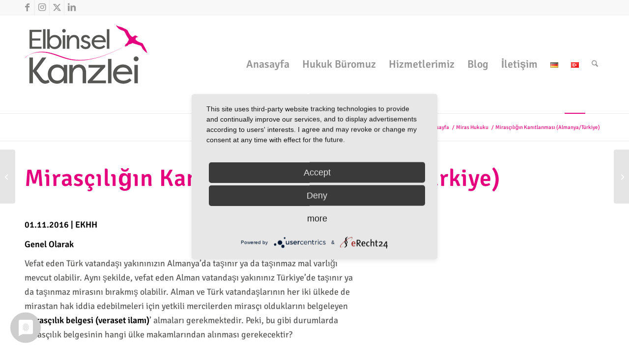

--- FILE ---
content_type: text/html; charset=UTF-8
request_url: https://www.elbinsel-kanzlei.de/tr/mirasciligin-kanitlanmasi-almanya-tuerkiye/
body_size: 13720
content:
<!DOCTYPE html>
<html lang="tr-TR" class="html_stretched responsive av-preloader-disabled  html_header_top html_logo_left html_main_nav_header html_menu_right html_custom html_header_sticky html_header_shrinking html_header_topbar_active html_mobile_menu_phone html_header_searchicon html_content_align_center html_header_unstick_top_disabled html_header_stretch_disabled html_elegant-blog html_modern-blog html_av-submenu-hidden html_av-submenu-display-click html_av-overlay-full html_av-submenu-noclone html_entry_id_1038 av-cookies-no-cookie-consent av-default-lightbox av-no-preview html_text_menu_active av-mobile-menu-switch-default">
<head>
<link rel="preconnect" href="//privacy-proxy.usercentrics.eu">
<link rel="preload" href="//privacy-proxy.usercentrics.eu/latest/uc-block.bundle.js" as="script">
<meta charset="UTF-8" />
<!-- mobile setting -->
<meta name="viewport" content="width=device-width, initial-scale=1">
<!-- Scripts/CSS and wp_head hook -->
<meta name='robots' content='index, follow, max-image-preview:large, max-snippet:-1, max-video-preview:-1' />
<!-- This site is optimized with the Yoast SEO plugin v26.6 - https://yoast.com/wordpress/plugins/seo/ -->
<title>Mirasçılığın Kanıtlanması (Almanya/Türkiye) - Elbinsel Kanzlei</title>
<link rel="canonical" href="https://www.elbinsel-kanzlei.de/tr/mirasciligin-kanitlanmasi-almanya-tuerkiye/" />
<meta property="og:locale" content="tr_TR" />
<meta property="og:type" content="article" />
<meta property="og:title" content="Mirasçılığın Kanıtlanması (Almanya/Türkiye) - Elbinsel Kanzlei" />
<meta property="og:description" content="Genel Olarak Vefat eden Türk vatandaşı yakınınızın Almanya’da taşınır ya da taşınmaz mal varlığı mevcut olabilir. Aynı şekilde, vefat eden Alman vatandaşı yakınınız Türkiye’de taşınır ya da taşınmaz mirasını bırakmış …" />
<meta property="og:url" content="https://www.elbinsel-kanzlei.de/tr/mirasciligin-kanitlanmasi-almanya-tuerkiye/" />
<meta property="og:site_name" content="Elbinsel Kanzlei" />
<meta property="article:published_time" content="2016-11-01T09:53:00+00:00" />
<meta property="article:modified_time" content="2022-09-02T08:54:29+00:00" />
<meta name="author" content="EKHH" />
<meta name="twitter:card" content="summary_large_image" />
<meta name="twitter:label1" content="Yazan:" />
<meta name="twitter:data1" content="EKHH" />
<meta name="twitter:label2" content="Tahmini okuma süresi" />
<meta name="twitter:data2" content="8 dakika" />
<script type="application/ld+json" class="yoast-schema-graph">{"@context":"https://schema.org","@graph":[{"@type":"WebPage","@id":"https://www.elbinsel-kanzlei.de/tr/mirasciligin-kanitlanmasi-almanya-tuerkiye/","url":"https://www.elbinsel-kanzlei.de/tr/mirasciligin-kanitlanmasi-almanya-tuerkiye/","name":"Mirasçılığın Kanıtlanması (Almanya/Türkiye) - Elbinsel Kanzlei","isPartOf":{"@id":"https://www.elbinsel-kanzlei.de/tr/anasayfa/#website"},"datePublished":"2016-11-01T09:53:00+00:00","dateModified":"2022-09-02T08:54:29+00:00","author":{"@id":"https://www.elbinsel-kanzlei.de/tr/anasayfa/#/schema/person/6c3faed2c81ee7c2dc13d3bfefeef85c"},"breadcrumb":{"@id":"https://www.elbinsel-kanzlei.de/tr/mirasciligin-kanitlanmasi-almanya-tuerkiye/#breadcrumb"},"inLanguage":"tr","potentialAction":[{"@type":"ReadAction","target":["https://www.elbinsel-kanzlei.de/tr/mirasciligin-kanitlanmasi-almanya-tuerkiye/"]}]},{"@type":"BreadcrumbList","@id":"https://www.elbinsel-kanzlei.de/tr/mirasciligin-kanitlanmasi-almanya-tuerkiye/#breadcrumb","itemListElement":[{"@type":"ListItem","position":1,"name":"Startseite","item":"https://www.elbinsel-kanzlei.de/"},{"@type":"ListItem","position":2,"name":"Mirasçılığın Kanıtlanması (Almanya/Türkiye)"}]},{"@type":"WebSite","@id":"https://www.elbinsel-kanzlei.de/tr/anasayfa/#website","url":"https://www.elbinsel-kanzlei.de/tr/anasayfa/","name":"Elbinsel Kanzlei","description":"","potentialAction":[{"@type":"SearchAction","target":{"@type":"EntryPoint","urlTemplate":"https://www.elbinsel-kanzlei.de/tr/anasayfa/?s={search_term_string}"},"query-input":{"@type":"PropertyValueSpecification","valueRequired":true,"valueName":"search_term_string"}}],"inLanguage":"tr"},{"@type":"Person","@id":"https://www.elbinsel-kanzlei.de/tr/anasayfa/#/schema/person/6c3faed2c81ee7c2dc13d3bfefeef85c","name":"EKHH","sameAs":["http://elbinsel.capersville-interactive.de"]}]}</script>
<!-- / Yoast SEO plugin. -->
<link rel="alternate" type="application/rss+xml" title="Elbinsel Kanzlei &raquo; akışı" href="https://www.elbinsel-kanzlei.de/tr/feed/" />
<link rel="alternate" type="application/rss+xml" title="Elbinsel Kanzlei &raquo; yorum akışı" href="https://www.elbinsel-kanzlei.de/tr/comments/feed/" />
<link rel="alternate" title="oEmbed (JSON)" type="application/json+oembed" href="https://www.elbinsel-kanzlei.de/wp-json/oembed/1.0/embed?url=https%3A%2F%2Fwww.elbinsel-kanzlei.de%2Ftr%2Fmirasciligin-kanitlanmasi-almanya-tuerkiye%2F&#038;lang=tr" />
<link rel="alternate" title="oEmbed (XML)" type="text/xml+oembed" href="https://www.elbinsel-kanzlei.de/wp-json/oembed/1.0/embed?url=https%3A%2F%2Fwww.elbinsel-kanzlei.de%2Ftr%2Fmirasciligin-kanitlanmasi-almanya-tuerkiye%2F&#038;format=xml&#038;lang=tr" />
<style id='wp-img-auto-sizes-contain-inline-css' type='text/css'>
img:is([sizes=auto i],[sizes^="auto," i]){contain-intrinsic-size:3000px 1500px}
/*# sourceURL=wp-img-auto-sizes-contain-inline-css */
</style>
<style id='wp-block-library-inline-css' type='text/css'>
:root{
--wp-block-synced-color:#7a00df;
--wp-block-synced-color--rgb:122, 0, 223;
--wp-bound-block-color:var(--wp-block-synced-color);
--wp-editor-canvas-background:#ddd;
--wp-admin-theme-color:#007cba;
--wp-admin-theme-color--rgb:0, 124, 186;
--wp-admin-theme-color-darker-10:#006ba1;
--wp-admin-theme-color-darker-10--rgb:0, 107, 160.5;
--wp-admin-theme-color-darker-20:#005a87;
--wp-admin-theme-color-darker-20--rgb:0, 90, 135;
--wp-admin-border-width-focus:2px;
}
@media (min-resolution:192dpi){
:root{
--wp-admin-border-width-focus:1.5px;
}
}
.wp-element-button{
cursor:pointer;
}
:root .has-very-light-gray-background-color{
background-color:#eee;
}
:root .has-very-dark-gray-background-color{
background-color:#313131;
}
:root .has-very-light-gray-color{
color:#eee;
}
:root .has-very-dark-gray-color{
color:#313131;
}
:root .has-vivid-green-cyan-to-vivid-cyan-blue-gradient-background{
background:linear-gradient(135deg, #00d084, #0693e3);
}
:root .has-purple-crush-gradient-background{
background:linear-gradient(135deg, #34e2e4, #4721fb 50%, #ab1dfe);
}
:root .has-hazy-dawn-gradient-background{
background:linear-gradient(135deg, #faaca8, #dad0ec);
}
:root .has-subdued-olive-gradient-background{
background:linear-gradient(135deg, #fafae1, #67a671);
}
:root .has-atomic-cream-gradient-background{
background:linear-gradient(135deg, #fdd79a, #004a59);
}
:root .has-nightshade-gradient-background{
background:linear-gradient(135deg, #330968, #31cdcf);
}
:root .has-midnight-gradient-background{
background:linear-gradient(135deg, #020381, #2874fc);
}
:root{
--wp--preset--font-size--normal:16px;
--wp--preset--font-size--huge:42px;
}
.has-regular-font-size{
font-size:1em;
}
.has-larger-font-size{
font-size:2.625em;
}
.has-normal-font-size{
font-size:var(--wp--preset--font-size--normal);
}
.has-huge-font-size{
font-size:var(--wp--preset--font-size--huge);
}
.has-text-align-center{
text-align:center;
}
.has-text-align-left{
text-align:left;
}
.has-text-align-right{
text-align:right;
}
.has-fit-text{
white-space:nowrap !important;
}
#end-resizable-editor-section{
display:none;
}
.aligncenter{
clear:both;
}
.items-justified-left{
justify-content:flex-start;
}
.items-justified-center{
justify-content:center;
}
.items-justified-right{
justify-content:flex-end;
}
.items-justified-space-between{
justify-content:space-between;
}
.screen-reader-text{
border:0;
clip-path:inset(50%);
height:1px;
margin:-1px;
overflow:hidden;
padding:0;
position:absolute;
width:1px;
word-wrap:normal !important;
}
.screen-reader-text:focus{
background-color:#ddd;
clip-path:none;
color:#444;
display:block;
font-size:1em;
height:auto;
left:5px;
line-height:normal;
padding:15px 23px 14px;
text-decoration:none;
top:5px;
width:auto;
z-index:100000;
}
html :where(.has-border-color){
border-style:solid;
}
html :where([style*=border-top-color]){
border-top-style:solid;
}
html :where([style*=border-right-color]){
border-right-style:solid;
}
html :where([style*=border-bottom-color]){
border-bottom-style:solid;
}
html :where([style*=border-left-color]){
border-left-style:solid;
}
html :where([style*=border-width]){
border-style:solid;
}
html :where([style*=border-top-width]){
border-top-style:solid;
}
html :where([style*=border-right-width]){
border-right-style:solid;
}
html :where([style*=border-bottom-width]){
border-bottom-style:solid;
}
html :where([style*=border-left-width]){
border-left-style:solid;
}
html :where(img[class*=wp-image-]){
height:auto;
max-width:100%;
}
:where(figure){
margin:0 0 1em;
}
html :where(.is-position-sticky){
--wp-admin--admin-bar--position-offset:var(--wp-admin--admin-bar--height, 0px);
}
@media screen and (max-width:600px){
html :where(.is-position-sticky){
--wp-admin--admin-bar--position-offset:0px;
}
}
/*# sourceURL=wp-block-library-inline-css */
</style><style id='global-styles-inline-css' type='text/css'>
:root{--wp--preset--aspect-ratio--square: 1;--wp--preset--aspect-ratio--4-3: 4/3;--wp--preset--aspect-ratio--3-4: 3/4;--wp--preset--aspect-ratio--3-2: 3/2;--wp--preset--aspect-ratio--2-3: 2/3;--wp--preset--aspect-ratio--16-9: 16/9;--wp--preset--aspect-ratio--9-16: 9/16;--wp--preset--color--black: #000000;--wp--preset--color--cyan-bluish-gray: #abb8c3;--wp--preset--color--white: #ffffff;--wp--preset--color--pale-pink: #f78da7;--wp--preset--color--vivid-red: #cf2e2e;--wp--preset--color--luminous-vivid-orange: #ff6900;--wp--preset--color--luminous-vivid-amber: #fcb900;--wp--preset--color--light-green-cyan: #7bdcb5;--wp--preset--color--vivid-green-cyan: #00d084;--wp--preset--color--pale-cyan-blue: #8ed1fc;--wp--preset--color--vivid-cyan-blue: #0693e3;--wp--preset--color--vivid-purple: #9b51e0;--wp--preset--color--metallic-red: #b02b2c;--wp--preset--color--maximum-yellow-red: #edae44;--wp--preset--color--yellow-sun: #eeee22;--wp--preset--color--palm-leaf: #83a846;--wp--preset--color--aero: #7bb0e7;--wp--preset--color--old-lavender: #745f7e;--wp--preset--color--steel-teal: #5f8789;--wp--preset--color--raspberry-pink: #d65799;--wp--preset--color--medium-turquoise: #4ecac2;--wp--preset--gradient--vivid-cyan-blue-to-vivid-purple: linear-gradient(135deg,rgb(6,147,227) 0%,rgb(155,81,224) 100%);--wp--preset--gradient--light-green-cyan-to-vivid-green-cyan: linear-gradient(135deg,rgb(122,220,180) 0%,rgb(0,208,130) 100%);--wp--preset--gradient--luminous-vivid-amber-to-luminous-vivid-orange: linear-gradient(135deg,rgb(252,185,0) 0%,rgb(255,105,0) 100%);--wp--preset--gradient--luminous-vivid-orange-to-vivid-red: linear-gradient(135deg,rgb(255,105,0) 0%,rgb(207,46,46) 100%);--wp--preset--gradient--very-light-gray-to-cyan-bluish-gray: linear-gradient(135deg,rgb(238,238,238) 0%,rgb(169,184,195) 100%);--wp--preset--gradient--cool-to-warm-spectrum: linear-gradient(135deg,rgb(74,234,220) 0%,rgb(151,120,209) 20%,rgb(207,42,186) 40%,rgb(238,44,130) 60%,rgb(251,105,98) 80%,rgb(254,248,76) 100%);--wp--preset--gradient--blush-light-purple: linear-gradient(135deg,rgb(255,206,236) 0%,rgb(152,150,240) 100%);--wp--preset--gradient--blush-bordeaux: linear-gradient(135deg,rgb(254,205,165) 0%,rgb(254,45,45) 50%,rgb(107,0,62) 100%);--wp--preset--gradient--luminous-dusk: linear-gradient(135deg,rgb(255,203,112) 0%,rgb(199,81,192) 50%,rgb(65,88,208) 100%);--wp--preset--gradient--pale-ocean: linear-gradient(135deg,rgb(255,245,203) 0%,rgb(182,227,212) 50%,rgb(51,167,181) 100%);--wp--preset--gradient--electric-grass: linear-gradient(135deg,rgb(202,248,128) 0%,rgb(113,206,126) 100%);--wp--preset--gradient--midnight: linear-gradient(135deg,rgb(2,3,129) 0%,rgb(40,116,252) 100%);--wp--preset--font-size--small: 1rem;--wp--preset--font-size--medium: 1.125rem;--wp--preset--font-size--large: 1.75rem;--wp--preset--font-size--x-large: clamp(1.75rem, 3vw, 2.25rem);--wp--preset--spacing--20: 0.44rem;--wp--preset--spacing--30: 0.67rem;--wp--preset--spacing--40: 1rem;--wp--preset--spacing--50: 1.5rem;--wp--preset--spacing--60: 2.25rem;--wp--preset--spacing--70: 3.38rem;--wp--preset--spacing--80: 5.06rem;--wp--preset--shadow--natural: 6px 6px 9px rgba(0, 0, 0, 0.2);--wp--preset--shadow--deep: 12px 12px 50px rgba(0, 0, 0, 0.4);--wp--preset--shadow--sharp: 6px 6px 0px rgba(0, 0, 0, 0.2);--wp--preset--shadow--outlined: 6px 6px 0px -3px rgb(255, 255, 255), 6px 6px rgb(0, 0, 0);--wp--preset--shadow--crisp: 6px 6px 0px rgb(0, 0, 0);}:root { --wp--style--global--content-size: 800px;--wp--style--global--wide-size: 1130px; }:where(body) { margin: 0; }.wp-site-blocks > .alignleft { float: left; margin-right: 2em; }.wp-site-blocks > .alignright { float: right; margin-left: 2em; }.wp-site-blocks > .aligncenter { justify-content: center; margin-left: auto; margin-right: auto; }:where(.is-layout-flex){gap: 0.5em;}:where(.is-layout-grid){gap: 0.5em;}.is-layout-flow > .alignleft{float: left;margin-inline-start: 0;margin-inline-end: 2em;}.is-layout-flow > .alignright{float: right;margin-inline-start: 2em;margin-inline-end: 0;}.is-layout-flow > .aligncenter{margin-left: auto !important;margin-right: auto !important;}.is-layout-constrained > .alignleft{float: left;margin-inline-start: 0;margin-inline-end: 2em;}.is-layout-constrained > .alignright{float: right;margin-inline-start: 2em;margin-inline-end: 0;}.is-layout-constrained > .aligncenter{margin-left: auto !important;margin-right: auto !important;}.is-layout-constrained > :where(:not(.alignleft):not(.alignright):not(.alignfull)){max-width: var(--wp--style--global--content-size);margin-left: auto !important;margin-right: auto !important;}.is-layout-constrained > .alignwide{max-width: var(--wp--style--global--wide-size);}body .is-layout-flex{display: flex;}.is-layout-flex{flex-wrap: wrap;align-items: center;}.is-layout-flex > :is(*, div){margin: 0;}body .is-layout-grid{display: grid;}.is-layout-grid > :is(*, div){margin: 0;}body{padding-top: 0px;padding-right: 0px;padding-bottom: 0px;padding-left: 0px;}a:where(:not(.wp-element-button)){text-decoration: underline;}:root :where(.wp-element-button, .wp-block-button__link){background-color: #32373c;border-width: 0;color: #fff;font-family: inherit;font-size: inherit;font-style: inherit;font-weight: inherit;letter-spacing: inherit;line-height: inherit;padding-top: calc(0.667em + 2px);padding-right: calc(1.333em + 2px);padding-bottom: calc(0.667em + 2px);padding-left: calc(1.333em + 2px);text-decoration: none;text-transform: inherit;}.has-black-color{color: var(--wp--preset--color--black) !important;}.has-cyan-bluish-gray-color{color: var(--wp--preset--color--cyan-bluish-gray) !important;}.has-white-color{color: var(--wp--preset--color--white) !important;}.has-pale-pink-color{color: var(--wp--preset--color--pale-pink) !important;}.has-vivid-red-color{color: var(--wp--preset--color--vivid-red) !important;}.has-luminous-vivid-orange-color{color: var(--wp--preset--color--luminous-vivid-orange) !important;}.has-luminous-vivid-amber-color{color: var(--wp--preset--color--luminous-vivid-amber) !important;}.has-light-green-cyan-color{color: var(--wp--preset--color--light-green-cyan) !important;}.has-vivid-green-cyan-color{color: var(--wp--preset--color--vivid-green-cyan) !important;}.has-pale-cyan-blue-color{color: var(--wp--preset--color--pale-cyan-blue) !important;}.has-vivid-cyan-blue-color{color: var(--wp--preset--color--vivid-cyan-blue) !important;}.has-vivid-purple-color{color: var(--wp--preset--color--vivid-purple) !important;}.has-metallic-red-color{color: var(--wp--preset--color--metallic-red) !important;}.has-maximum-yellow-red-color{color: var(--wp--preset--color--maximum-yellow-red) !important;}.has-yellow-sun-color{color: var(--wp--preset--color--yellow-sun) !important;}.has-palm-leaf-color{color: var(--wp--preset--color--palm-leaf) !important;}.has-aero-color{color: var(--wp--preset--color--aero) !important;}.has-old-lavender-color{color: var(--wp--preset--color--old-lavender) !important;}.has-steel-teal-color{color: var(--wp--preset--color--steel-teal) !important;}.has-raspberry-pink-color{color: var(--wp--preset--color--raspberry-pink) !important;}.has-medium-turquoise-color{color: var(--wp--preset--color--medium-turquoise) !important;}.has-black-background-color{background-color: var(--wp--preset--color--black) !important;}.has-cyan-bluish-gray-background-color{background-color: var(--wp--preset--color--cyan-bluish-gray) !important;}.has-white-background-color{background-color: var(--wp--preset--color--white) !important;}.has-pale-pink-background-color{background-color: var(--wp--preset--color--pale-pink) !important;}.has-vivid-red-background-color{background-color: var(--wp--preset--color--vivid-red) !important;}.has-luminous-vivid-orange-background-color{background-color: var(--wp--preset--color--luminous-vivid-orange) !important;}.has-luminous-vivid-amber-background-color{background-color: var(--wp--preset--color--luminous-vivid-amber) !important;}.has-light-green-cyan-background-color{background-color: var(--wp--preset--color--light-green-cyan) !important;}.has-vivid-green-cyan-background-color{background-color: var(--wp--preset--color--vivid-green-cyan) !important;}.has-pale-cyan-blue-background-color{background-color: var(--wp--preset--color--pale-cyan-blue) !important;}.has-vivid-cyan-blue-background-color{background-color: var(--wp--preset--color--vivid-cyan-blue) !important;}.has-vivid-purple-background-color{background-color: var(--wp--preset--color--vivid-purple) !important;}.has-metallic-red-background-color{background-color: var(--wp--preset--color--metallic-red) !important;}.has-maximum-yellow-red-background-color{background-color: var(--wp--preset--color--maximum-yellow-red) !important;}.has-yellow-sun-background-color{background-color: var(--wp--preset--color--yellow-sun) !important;}.has-palm-leaf-background-color{background-color: var(--wp--preset--color--palm-leaf) !important;}.has-aero-background-color{background-color: var(--wp--preset--color--aero) !important;}.has-old-lavender-background-color{background-color: var(--wp--preset--color--old-lavender) !important;}.has-steel-teal-background-color{background-color: var(--wp--preset--color--steel-teal) !important;}.has-raspberry-pink-background-color{background-color: var(--wp--preset--color--raspberry-pink) !important;}.has-medium-turquoise-background-color{background-color: var(--wp--preset--color--medium-turquoise) !important;}.has-black-border-color{border-color: var(--wp--preset--color--black) !important;}.has-cyan-bluish-gray-border-color{border-color: var(--wp--preset--color--cyan-bluish-gray) !important;}.has-white-border-color{border-color: var(--wp--preset--color--white) !important;}.has-pale-pink-border-color{border-color: var(--wp--preset--color--pale-pink) !important;}.has-vivid-red-border-color{border-color: var(--wp--preset--color--vivid-red) !important;}.has-luminous-vivid-orange-border-color{border-color: var(--wp--preset--color--luminous-vivid-orange) !important;}.has-luminous-vivid-amber-border-color{border-color: var(--wp--preset--color--luminous-vivid-amber) !important;}.has-light-green-cyan-border-color{border-color: var(--wp--preset--color--light-green-cyan) !important;}.has-vivid-green-cyan-border-color{border-color: var(--wp--preset--color--vivid-green-cyan) !important;}.has-pale-cyan-blue-border-color{border-color: var(--wp--preset--color--pale-cyan-blue) !important;}.has-vivid-cyan-blue-border-color{border-color: var(--wp--preset--color--vivid-cyan-blue) !important;}.has-vivid-purple-border-color{border-color: var(--wp--preset--color--vivid-purple) !important;}.has-metallic-red-border-color{border-color: var(--wp--preset--color--metallic-red) !important;}.has-maximum-yellow-red-border-color{border-color: var(--wp--preset--color--maximum-yellow-red) !important;}.has-yellow-sun-border-color{border-color: var(--wp--preset--color--yellow-sun) !important;}.has-palm-leaf-border-color{border-color: var(--wp--preset--color--palm-leaf) !important;}.has-aero-border-color{border-color: var(--wp--preset--color--aero) !important;}.has-old-lavender-border-color{border-color: var(--wp--preset--color--old-lavender) !important;}.has-steel-teal-border-color{border-color: var(--wp--preset--color--steel-teal) !important;}.has-raspberry-pink-border-color{border-color: var(--wp--preset--color--raspberry-pink) !important;}.has-medium-turquoise-border-color{border-color: var(--wp--preset--color--medium-turquoise) !important;}.has-vivid-cyan-blue-to-vivid-purple-gradient-background{background: var(--wp--preset--gradient--vivid-cyan-blue-to-vivid-purple) !important;}.has-light-green-cyan-to-vivid-green-cyan-gradient-background{background: var(--wp--preset--gradient--light-green-cyan-to-vivid-green-cyan) !important;}.has-luminous-vivid-amber-to-luminous-vivid-orange-gradient-background{background: var(--wp--preset--gradient--luminous-vivid-amber-to-luminous-vivid-orange) !important;}.has-luminous-vivid-orange-to-vivid-red-gradient-background{background: var(--wp--preset--gradient--luminous-vivid-orange-to-vivid-red) !important;}.has-very-light-gray-to-cyan-bluish-gray-gradient-background{background: var(--wp--preset--gradient--very-light-gray-to-cyan-bluish-gray) !important;}.has-cool-to-warm-spectrum-gradient-background{background: var(--wp--preset--gradient--cool-to-warm-spectrum) !important;}.has-blush-light-purple-gradient-background{background: var(--wp--preset--gradient--blush-light-purple) !important;}.has-blush-bordeaux-gradient-background{background: var(--wp--preset--gradient--blush-bordeaux) !important;}.has-luminous-dusk-gradient-background{background: var(--wp--preset--gradient--luminous-dusk) !important;}.has-pale-ocean-gradient-background{background: var(--wp--preset--gradient--pale-ocean) !important;}.has-electric-grass-gradient-background{background: var(--wp--preset--gradient--electric-grass) !important;}.has-midnight-gradient-background{background: var(--wp--preset--gradient--midnight) !important;}.has-small-font-size{font-size: var(--wp--preset--font-size--small) !important;}.has-medium-font-size{font-size: var(--wp--preset--font-size--medium) !important;}.has-large-font-size{font-size: var(--wp--preset--font-size--large) !important;}.has-x-large-font-size{font-size: var(--wp--preset--font-size--x-large) !important;}
/*# sourceURL=global-styles-inline-css */
</style>
<style id='core-block-supports-inline-css' type='text/css'>
/**
* Core styles: block-supports
*/
/*# sourceURL=core-block-supports-inline-css */
</style>
<!-- <link rel='stylesheet' id='contact-form-7-css' href='https://www.elbinsel-kanzlei.de/wp-content/plugins/contact-form-7/includes/css/styles.css?ver=6.1.4' type='text/css' media='all' /> -->
<!-- <link rel='stylesheet' id='wpcf7-redirect-script-frontend-css' href='https://www.elbinsel-kanzlei.de/wp-content/plugins/wpcf7-redirect/build/assets/frontend-script.css?ver=2c532d7e2be36f6af233' type='text/css' media='all' /> -->
<!-- <link rel='stylesheet' id='avia-merged-styles-css' href='https://www.elbinsel-kanzlei.de/wp-content/uploads/dynamic_avia/avia-merged-styles-135b52eead7a6abfd2b997fae0be1f4c---695774eb93675.css' type='text/css' media='all' /> -->
<!-- <link rel='stylesheet' id='avia-single-post-1038-css' href='https://www.elbinsel-kanzlei.de/wp-content/uploads/dynamic_avia/avia_posts_css/post-1038.css?ver=ver-1767341066' type='text/css' media='all' /> -->
<link rel="stylesheet" type="text/css" href="//www.elbinsel-kanzlei.de/wp-content/cache/wpfc-minified/m0u7dq9z/63ni6.css" media="all"/>
<script src='//www.elbinsel-kanzlei.de/wp-content/cache/wpfc-minified/8uu0xnds/61m0k.js' type="text/javascript"></script>
<!-- <script type="text/javascript" src="https://www.elbinsel-kanzlei.de/wp-includes/js/jquery/jquery.js?ver=3.7.1" id="jquery-core-js"></script> -->
<!-- <script type="text/javascript" src="https://www.elbinsel-kanzlei.de/wp-includes/js/jquery/jquery-migrate.js?ver=3.4.1" id="jquery-migrate-js"></script> -->
<!-- <script type="text/javascript" src="https://www.elbinsel-kanzlei.de/wp-content/uploads/dynamic_avia/avia-head-scripts-4f5eead831c86c2e16cfa55444a254ca---695774eb9e945.js" id="avia-head-scripts-js"></script> -->
<link rel="https://api.w.org/" href="https://www.elbinsel-kanzlei.de/wp-json/" /><link rel="alternate" title="JSON" type="application/json" href="https://www.elbinsel-kanzlei.de/wp-json/wp/v2/posts/1038" /><link rel="EditURI" type="application/rsd+xml" title="RSD" href="https://www.elbinsel-kanzlei.de/xmlrpc.php?rsd" />
<meta name="generator" content="WordPress 6.9" />
<link rel='shortlink' href='https://www.elbinsel-kanzlei.de/?p=1038' />
<link rel="icon" href="https://www.elbinsel-kanzlei.de/wp-content/uploads/2022/09/favicon.png" type="image/png">
<!--[if lt IE 9]><script src="https://www.elbinsel-kanzlei.de/wp-content/themes/enfold/js/html5shiv.js"></script><![endif]--><link rel="profile" href="https://gmpg.org/xfn/11" />
<link rel="alternate" type="application/rss+xml" title="Elbinsel Kanzlei RSS2 Feed" href="https://www.elbinsel-kanzlei.de/tr/feed/" />
<link rel="pingback" href="https://www.elbinsel-kanzlei.de/xmlrpc.php" />
<style type='text/css' media='screen'>
#top #header_main > .container, #top #header_main > .container .main_menu  .av-main-nav > li > a, #top #header_main #menu-item-shop .cart_dropdown_link{ height:200px; line-height: 200px; }
.html_top_nav_header .av-logo-container{ height:200px;  }
.html_header_top.html_header_sticky #top #wrap_all #main{ padding-top:230px; } 
</style>
<!-- To speed up the rendering and to display the site as fast as possible to the user we include some styles and scripts for above the fold content inline -->
<script type="text/javascript">'use strict';var avia_is_mobile=!1;if(/Android|webOS|iPhone|iPad|iPod|BlackBerry|IEMobile|Opera Mini/i.test(navigator.userAgent)&&'ontouchstart' in document.documentElement){avia_is_mobile=!0;document.documentElement.className+=' avia_mobile '}
else{document.documentElement.className+=' avia_desktop '};document.documentElement.className+=' js_active ';(function(){var e=['-webkit-','-moz-','-ms-',''],n='',o=!1,a=!1;for(var t in e){if(e[t]+'transform' in document.documentElement.style){o=!0;n=e[t]+'transform'};if(e[t]+'perspective' in document.documentElement.style){a=!0}};if(o){document.documentElement.className+=' avia_transform '};if(a){document.documentElement.className+=' avia_transform3d '};if(typeof document.getElementsByClassName=='function'&&typeof document.documentElement.getBoundingClientRect=='function'&&avia_is_mobile==!1){if(n&&window.innerHeight>0){setTimeout(function(){var e=0,o={},a=0,t=document.getElementsByClassName('av-parallax'),i=window.pageYOffset||document.documentElement.scrollTop;for(e=0;e<t.length;e++){t[e].style.top='0px';o=t[e].getBoundingClientRect();a=Math.ceil((window.innerHeight+i-o.top)*0.3);t[e].style[n]='translate(0px, '+a+'px)';t[e].style.top='auto';t[e].className+=' enabled-parallax '}},50)}}})();</script><style type="text/css">
@font-face {font-family: 'entypo-fontello-enfold'; font-weight: normal; font-style: normal; font-display: auto;
src: url('https://www.elbinsel-kanzlei.de/wp-content/themes/enfold/config-templatebuilder/avia-template-builder/assets/fonts/entypo-fontello-enfold/entypo-fontello-enfold.woff2') format('woff2'),
url('https://www.elbinsel-kanzlei.de/wp-content/themes/enfold/config-templatebuilder/avia-template-builder/assets/fonts/entypo-fontello-enfold/entypo-fontello-enfold.woff') format('woff'),
url('https://www.elbinsel-kanzlei.de/wp-content/themes/enfold/config-templatebuilder/avia-template-builder/assets/fonts/entypo-fontello-enfold/entypo-fontello-enfold.ttf') format('truetype'),
url('https://www.elbinsel-kanzlei.de/wp-content/themes/enfold/config-templatebuilder/avia-template-builder/assets/fonts/entypo-fontello-enfold/entypo-fontello-enfold.svg#entypo-fontello-enfold') format('svg'),
url('https://www.elbinsel-kanzlei.de/wp-content/themes/enfold/config-templatebuilder/avia-template-builder/assets/fonts/entypo-fontello-enfold/entypo-fontello-enfold.eot'),
url('https://www.elbinsel-kanzlei.de/wp-content/themes/enfold/config-templatebuilder/avia-template-builder/assets/fonts/entypo-fontello-enfold/entypo-fontello-enfold.eot?#iefix') format('embedded-opentype');
}
#top .avia-font-entypo-fontello-enfold, body .avia-font-entypo-fontello-enfold, html body [data-av_iconfont='entypo-fontello-enfold']:before{ font-family: 'entypo-fontello-enfold'; }
@font-face {font-family: 'entypo-fontello'; font-weight: normal; font-style: normal; font-display: auto;
src: url('https://www.elbinsel-kanzlei.de/wp-content/themes/enfold/config-templatebuilder/avia-template-builder/assets/fonts/entypo-fontello/entypo-fontello.woff2') format('woff2'),
url('https://www.elbinsel-kanzlei.de/wp-content/themes/enfold/config-templatebuilder/avia-template-builder/assets/fonts/entypo-fontello/entypo-fontello.woff') format('woff'),
url('https://www.elbinsel-kanzlei.de/wp-content/themes/enfold/config-templatebuilder/avia-template-builder/assets/fonts/entypo-fontello/entypo-fontello.ttf') format('truetype'),
url('https://www.elbinsel-kanzlei.de/wp-content/themes/enfold/config-templatebuilder/avia-template-builder/assets/fonts/entypo-fontello/entypo-fontello.svg#entypo-fontello') format('svg'),
url('https://www.elbinsel-kanzlei.de/wp-content/themes/enfold/config-templatebuilder/avia-template-builder/assets/fonts/entypo-fontello/entypo-fontello.eot'),
url('https://www.elbinsel-kanzlei.de/wp-content/themes/enfold/config-templatebuilder/avia-template-builder/assets/fonts/entypo-fontello/entypo-fontello.eot?#iefix') format('embedded-opentype');
}
#top .avia-font-entypo-fontello, body .avia-font-entypo-fontello, html body [data-av_iconfont='entypo-fontello']:before{ font-family: 'entypo-fontello'; }
</style>
<!--
Debugging Info for Theme support: 
Theme: Enfold
Version: 7.1.1
Installed: enfold
AviaFramework Version: 5.6
AviaBuilder Version: 6.0
aviaElementManager Version: 1.0.1
- - - - - - - - - - -
ChildTheme: Enfold Child
ChildTheme Version: 1.0
ChildTheme Installed: enfold
- - - - - - - - - - -
ML:1024-PU:72-PLA:13
WP:6.9
Compress: CSS:all theme files - JS:all theme files
Updates: disabled
PLAu:13
--><script type="application/javascript" src="https://app.usercentrics.eu/latest/main.js" id="2Y-DA_Sal"></script>
<script type="application/javascript" src="https://privacy-proxy.usercentrics.eu/latest/uc-block.bundle.js"></script>
</head>
<body id="top" class="wp-singular post-template-default single single-post postid-1038 single-format-standard wp-theme-enfold wp-child-theme-enfold-child stretched rtl_columns av-curtain-numeric arial-websave arial  post-type-post category-miras-hukuku language-tr avia-responsive-images-support" itemscope="itemscope" itemtype="https://schema.org/WebPage" >
<div id='wrap_all'>
<header id='header' class='all_colors header_color light_bg_color  av_header_top av_logo_left av_main_nav_header av_menu_right av_custom av_header_sticky av_header_shrinking av_header_stretch_disabled av_mobile_menu_phone av_header_searchicon av_header_unstick_top_disabled av_bottom_nav_disabled  av_header_border_disabled' aria-label="Kopfzeile" data-av_shrink_factor='50' role="banner" itemscope="itemscope" itemtype="https://schema.org/WPHeader" >
<div id='header_meta' class='container_wrap container_wrap_meta  av_icon_active_left av_extra_header_active av_entry_id_1038'>
<div class='container'>
<ul class='noLightbox social_bookmarks icon_count_4'><li class='social_bookmarks_facebook av-social-link-facebook social_icon_1 avia_social_iconfont'><a  target="_blank" aria-label="Link to Facebook" href='https://www.facebook.com/elbinselkanzlei/' data-av_icon='' data-av_iconfont='entypo-fontello' title="Link to Facebook" desc="Link to Facebook" title='Link to Facebook'><span class='avia_hidden_link_text'>Link to Facebook</span></a></li><li class='social_bookmarks_instagram av-social-link-instagram social_icon_2 avia_social_iconfont'><a  target="_blank" aria-label="Link to Instagram" href='https://www.instagram.com/elbinselkanzlei/' data-av_icon='' data-av_iconfont='entypo-fontello' title="Link to Instagram" desc="Link to Instagram" title='Link to Instagram'><span class='avia_hidden_link_text'>Link to Instagram</span></a></li><li class='social_bookmarks_twitter av-social-link-twitter social_icon_3 avia_social_iconfont'><a  target="_blank" aria-label="Link to X" href='https://twitter.com/anwaeltinnen' data-av_icon='' data-av_iconfont='entypo-fontello' title="Link to X" desc="Link to X" title='Link to X'><span class='avia_hidden_link_text'>Link to X</span></a></li><li class='social_bookmarks_linkedin av-social-link-linkedin social_icon_4 avia_social_iconfont'><a  target="_blank" aria-label="Link to LinkedIn" href='https://www.linkedin.com/in/elbinsel-kanzlei-1aa4a2173/' data-av_icon='' data-av_iconfont='entypo-fontello' title="Link to LinkedIn" desc="Link to LinkedIn" title='Link to LinkedIn'><span class='avia_hidden_link_text'>Link to LinkedIn</span></a></li></ul>			      </div>
</div>
<div  id='header_main' class='container_wrap container_wrap_logo'>
<div class='container av-logo-container'><div class='inner-container'><span class='logo avia-standard-logo'><a href='https://www.elbinsel-kanzlei.de/tr/anasayfa/' class='' aria-label='Elbinsel Kanzlei, Hamburg &#8211; RechtsanwältInnen' title='Elbinsel Kanzlei, Hamburg &#8211; RechtsanwältInnen'><img src="https://www.elbinsel-kanzlei.de/wp-content/uploads/2022/04/logo-elbinsel-kanzlei-hamburg.png" height="100" width="300" alt='Elbinsel Kanzlei' title='Elbinsel Kanzlei, Hamburg &#8211; RechtsanwältInnen' /></a></span><nav class='main_menu' data-selectname='Sayfa seçiniz'  role="navigation" itemscope="itemscope" itemtype="https://schema.org/SiteNavigationElement" ><div class="avia-menu av-main-nav-wrap"><ul role="menu" class="menu av-main-nav" id="avia-menu"><li role="menuitem" id="menu-item-884" class="menu-item menu-item-type-post_type menu-item-object-page menu-item-top-level menu-item-top-level-1"><a href="https://www.elbinsel-kanzlei.de/tr/anasayfa/" itemprop="url" tabindex="0"><span class="avia-bullet"></span><span class="avia-menu-text">Anasayfa</span><span class="avia-menu-fx"><span class="avia-arrow-wrap"><span class="avia-arrow"></span></span></span></a></li>
<li role="menuitem" id="menu-item-891" class="menu-item menu-item-type-post_type menu-item-object-page menu-item-top-level menu-item-top-level-2"><a href="https://www.elbinsel-kanzlei.de/tr/hukuk-bueromuz/" itemprop="url" tabindex="0"><span class="avia-bullet"></span><span class="avia-menu-text">Hukuk Büromuz</span><span class="avia-menu-fx"><span class="avia-arrow-wrap"><span class="avia-arrow"></span></span></span></a></li>
<li role="menuitem" id="menu-item-1053" class="menu-item menu-item-type-post_type menu-item-object-page menu-item-top-level menu-item-top-level-3"><a href="https://www.elbinsel-kanzlei.de/tr/hizmetlerimiz/" itemprop="url" tabindex="0"><span class="avia-bullet"></span><span class="avia-menu-text">Hizmetlerimiz</span><span class="avia-menu-fx"><span class="avia-arrow-wrap"><span class="avia-arrow"></span></span></span></a></li>
<li role="menuitem" id="menu-item-1006" class="menu-item menu-item-type-post_type menu-item-object-page menu-item-top-level menu-item-top-level-4"><a href="https://www.elbinsel-kanzlei.de/tr/blog-2/" itemprop="url" tabindex="0"><span class="avia-bullet"></span><span class="avia-menu-text">Blog</span><span class="avia-menu-fx"><span class="avia-arrow-wrap"><span class="avia-arrow"></span></span></span></a></li>
<li role="menuitem" id="menu-item-931" class="menu-item menu-item-type-post_type menu-item-object-page menu-item-top-level menu-item-top-level-5"><a href="https://www.elbinsel-kanzlei.de/tr/iletisim/" itemprop="url" tabindex="0"><span class="avia-bullet"></span><span class="avia-menu-text">İletişim</span><span class="avia-menu-fx"><span class="avia-arrow-wrap"><span class="avia-arrow"></span></span></span></a></li>
<li role="menuitem" id="menu-item-885-de" class="lang-item lang-item-12 lang-item-de no-translation lang-item-first menu-item menu-item-type-custom menu-item-object-custom menu-item-top-level menu-item-top-level-6"><a href="https://www.elbinsel-kanzlei.de/" itemprop="url" tabindex="0"><span class="avia-bullet"></span><span class="avia-menu-text"><img src="[data-uri]" alt="Deutsch" width="16" height="11" style="width: 16px; height: 11px;" /></span><span class="avia-menu-fx"><span class="avia-arrow-wrap"><span class="avia-arrow"></span></span></span></a></li>
<li role="menuitem" id="menu-item-885-tr" class="lang-item lang-item-7 lang-item-tr current-lang menu-item menu-item-type-custom menu-item-object-custom menu-item-top-level menu-item-top-level-7"><a href="https://www.elbinsel-kanzlei.de/tr/mirasciligin-kanitlanmasi-almanya-tuerkiye/" itemprop="url" tabindex="0"><span class="avia-bullet"></span><span class="avia-menu-text"><img src="[data-uri]" alt="Türkçe" width="16" height="11" style="width: 16px; height: 11px;" /></span><span class="avia-menu-fx"><span class="avia-arrow-wrap"><span class="avia-arrow"></span></span></span></a></li>
<li id="menu-item-search" class="noMobile menu-item menu-item-search-dropdown menu-item-avia-special" role="menuitem"><a class="avia-svg-icon avia-font-svg_entypo-fontello" aria-label="Ara" href="?s=" rel="nofollow" title="Click to open the search input field" data-avia-search-tooltip="
&lt;search&gt;
&lt;form role=&quot;search&quot; action=&quot;https://www.elbinsel-kanzlei.de/tr/&quot; id=&quot;searchform&quot; method=&quot;get&quot; class=&quot;&quot;&gt;
&lt;div&gt;
&lt;span class=&#039;av_searchform_search avia-svg-icon avia-font-svg_entypo-fontello&#039; data-av_svg_icon=&#039;search&#039; data-av_iconset=&#039;svg_entypo-fontello&#039;&gt;&lt;svg version=&quot;1.1&quot; xmlns=&quot;http://www.w3.org/2000/svg&quot; width=&quot;25&quot; height=&quot;32&quot; viewBox=&quot;0 0 25 32&quot; preserveAspectRatio=&quot;xMidYMid meet&quot; aria-labelledby=&#039;av-svg-title-1&#039; aria-describedby=&#039;av-svg-desc-1&#039; role=&quot;graphics-symbol&quot; aria-hidden=&quot;true&quot;&gt;
&lt;title id=&#039;av-svg-title-1&#039;&gt;Search&lt;/title&gt;
&lt;desc id=&#039;av-svg-desc-1&#039;&gt;Search&lt;/desc&gt;
&lt;path d=&quot;M24.704 24.704q0.96 1.088 0.192 1.984l-1.472 1.472q-1.152 1.024-2.176 0l-6.080-6.080q-2.368 1.344-4.992 1.344-4.096 0-7.136-3.040t-3.040-7.136 2.88-7.008 6.976-2.912 7.168 3.040 3.072 7.136q0 2.816-1.472 5.184zM3.008 13.248q0 2.816 2.176 4.992t4.992 2.176 4.832-2.016 2.016-4.896q0-2.816-2.176-4.96t-4.992-2.144-4.832 2.016-2.016 4.832z&quot;&gt;&lt;/path&gt;
&lt;/svg&gt;&lt;/span&gt;			&lt;input type=&quot;submit&quot; value=&quot;&quot; id=&quot;searchsubmit&quot; class=&quot;button&quot; title=&quot;Enter at least 3 characters to show search results in a dropdown or click to route to search result page to show all results&quot; /&gt;
&lt;input type=&quot;search&quot; id=&quot;s&quot; name=&quot;s&quot; value=&quot;&quot; aria-label=&#039;Ara&#039; placeholder=&#039;Ara&#039; required /&gt;
&lt;/div&gt;
&lt;/form&gt;
&lt;/search&gt;
" data-av_svg_icon='search' data-av_iconset='svg_entypo-fontello'><svg version="1.1" xmlns="http://www.w3.org/2000/svg" width="25" height="32" viewBox="0 0 25 32" preserveAspectRatio="xMidYMid meet" aria-labelledby='av-svg-title-2' aria-describedby='av-svg-desc-2' role="graphics-symbol" aria-hidden="true">
<title id='av-svg-title-2'>Click to open the search input field</title>
<desc id='av-svg-desc-2'>Click to open the search input field</desc>
<path d="M24.704 24.704q0.96 1.088 0.192 1.984l-1.472 1.472q-1.152 1.024-2.176 0l-6.080-6.080q-2.368 1.344-4.992 1.344-4.096 0-7.136-3.040t-3.040-7.136 2.88-7.008 6.976-2.912 7.168 3.040 3.072 7.136q0 2.816-1.472 5.184zM3.008 13.248q0 2.816 2.176 4.992t4.992 2.176 4.832-2.016 2.016-4.896q0-2.816-2.176-4.96t-4.992-2.144-4.832 2.016-2.016 4.832z"></path>
</svg><span class="avia_hidden_link_text">Ara</span></a></li><li class="av-burger-menu-main menu-item-avia-special " role="menuitem">
<a href="#" aria-label="Menu" aria-hidden="false">
<span class="av-hamburger av-hamburger--spin av-js-hamburger">
<span class="av-hamburger-box">
<span class="av-hamburger-inner"></span>
<strong>Menu</strong>
</span>
</span>
<span class="avia_hidden_link_text">Menu</span>
</a>
</li></ul></div></nav></div> </div> 
<!-- end container_wrap-->
</div>
<div class="header_bg"></div>
<!-- end header -->
</header>
<div id='main' class='all_colors' data-scroll-offset='200'>
<div class='stretch_full container_wrap alternate_color light_bg_color empty_title  title_container'><div class='container'><div class="breadcrumb breadcrumbs avia-breadcrumbs"><div class="breadcrumb-trail" ><span class="trail-before"><span class="breadcrumb-title">Buradasınız:</span></span> <span  itemscope="itemscope" itemtype="https://schema.org/BreadcrumbList" ><span  itemscope="itemscope" itemtype="https://schema.org/ListItem" itemprop="itemListElement" ><a itemprop="url" href="https://www.elbinsel-kanzlei.de/tr/anasayfa" title="Elbinsel Kanzlei" rel="home" class="trail-begin"><span itemprop="name">Anasayfa</span></a><span itemprop="position" class="hidden">1</span></span></span> <span class="sep">/</span> <span  itemscope="itemscope" itemtype="https://schema.org/BreadcrumbList" ><span  itemscope="itemscope" itemtype="https://schema.org/ListItem" itemprop="itemListElement" ><a itemprop="url" href="https://www.elbinsel-kanzlei.de/tr/category/miras-hukuku/"><span itemprop="name">Miras Hukuku</span></a><span itemprop="position" class="hidden">2</span></span></span> <span class="sep">/</span> <span class="trail-end">Mirasçılığın Kanıtlanması (Almanya/Türkiye)</span></div></div></div></div><div   class='main_color container_wrap_first container_wrap fullsize'  ><div class='container av-section-cont-open' ><main  role="main" itemscope="itemscope" itemtype="https://schema.org/Blog"  class='template-page content  av-content-full alpha units'><div class='post-entry post-entry-type-page post-entry-1038'><div class='entry-content-wrapper clearfix'><div  class='flex_column av-l5izf-8793b80ccf11a3f7f29b24e4d2f4ff3d av_one_full  avia-builder-el-0  el_before_av_three_fifth  avia-builder-el-first  first flex_column_div  '     ><div  class='av-special-heading av-l60sbwis-7e931ba3b5a37059686b75d4a0dc6a05 av-special-heading-h1  avia-builder-el-1  avia-builder-el-no-sibling '><h1 class='av-special-heading-tag '  itemprop="headline"  >Mirasçılığın Kanıtlanması (Almanya/Türkiye)</h1><div class="special-heading-border"><div class="special-heading-inner-border"></div></div></div></div><div  class='flex_column av-fdzj7-49afd8317194afcc3b79ae39d4fa57d7 av_three_fifth  avia-builder-el-2  el_after_av_one_full  el_before_av_two_fifth  first flex_column_div  column-top-margin'     ><section  class='av_textblock_section av-l60szh6h-d7d46bbddb3e419f0f1978747d5129a6 '   itemscope="itemscope" itemtype="https://schema.org/BlogPosting" itemprop="blogPost" ><div class='avia_textblock'  itemprop="text" ><p><strong>01.11.2016 | EKHH</strong></p>
</div></section>
<section  class='av_textblock_section av-l60scdt0-39946e46fa1874b45153d0642c8c4b70 '   itemscope="itemscope" itemtype="https://schema.org/BlogPosting" itemprop="blogPost" ><div class='avia_textblock'  itemprop="text" ><h4>Genel Olarak</h4>
<p>Vefat eden Türk vatandaşı yakınınızın Almanya’da taşınır ya da taşınmaz mal varlığı mevcut olabilir. Aynı şekilde, vefat eden Alman vatandaşı yakınınız Türkiye’de taşınır ya da taşınmaz mirasını bırakmış olabilir. Alman ve Türk vatandaşlarının her iki ülkede de mirastan hak iddia edebilmeleri için yetkili mercilerden mirasçı olduklarını belgeleyen ‘<strong>mirasçılık belgesi (veraset ilamı)</strong>’ almaları gerekmektedir. Peki, bu gibi durumlarda mirasçılık belgesinin hangi ülke makamlarından alınması gerekecektir?</p>
<h4>Mirasçılık Belgesi(Veraset İlamı) Nereden Alınmalı?</h4>
<p>Mirasçılık belgesinin nereden alınması gerektiği hususu Alman ve Türk Hükümeti arasında 28 Mayıs 1929 tarihinde imzalanan Konsolosluk Anlaşması’nda düzenlenmiştir. Söz konusu anlaşmanın 20.maddesine ek olarak getirilen düzenlemeye göre, mirasçılık belgesi vermeye yetkili makam mirasbırakan kişinin taşınır veya taşınmaz malları olup olmamasına göre farklılık arz etmektedir. Örnek vermek gerekirse:</p>
<h4>Almanya’daki Taşınır Mallar</h4>
<p><strong>Türk vatandaşı</strong> vefat ettiğinde <strong>Almanya’da taşınır malları</strong> (para, otomobil vs.) mevcut ise, mirasçılık belgesi Türk Sulh Hukuk Mahkemeleri’nden temin edilebilecektir. Bu belgenin Almanya’da geçerli olarak mahkemeler veya resmi merciler önünde kullanılabilmesi için Alman diline tercüme edilip, apostil veya tasdikinin yapılması zorunludur.</p>
<h4>Almanya’daki Taşınmaz Mallar</h4>
<p><strong>Türk vatandaşı</strong> vefat ettiğinde <strong>Almanya’da taşınmaz malları </strong>(ev, arsa vs.) mevcut ise, mirasçılık belgesi Alman makamlarından temin edilebilecektir. Almanya’da ikamet eden mirasçıların ölenin son oturduğu yer Sulh Hukuk Mahkemesine, Türkiye’de ikamet eden mirasçıların ise Almanya’nın Türkiye’deki temsilciliklerine (Başkonsolosluk veya Büyükelçilik) başvurmaları gerekecektir. Ayrıyeten, birden fazla mirasçısı olan mirasbırakanın tek bir mirasçısının bile bu belgenin temini için ilgili mercilere başvurusu yeterlidir.</p>
<h4>Türkiye’deki Taşınır Mallar</h4>
<p><strong>Alman vatandaşı</strong> vefat ettiğinde <strong>Türkiye’de taşınır malları </strong>mevcut ise, mirasçıların veraset belgesi almaları için Alman mercilerine başvurmaları yeterli olacaktır. Bu noktada Almanya’da ikamet eden mirasçıların ölenin son oturduğu yer Sulh Hukuk Mahkemesine, Türkiye’de ikamet eden mirasçıların ise Almanya’nın Türkiye’deki temsilciliklerine (Başkonsolosluk veya Büyükelçilik) başvurmaları gerekecektir. Mirasçıların Alman mercilerinden alınan veraset ilamına dayanarak Türkiye’de hak iddia edebilmeleri için söz konusu belgenin Türkçe ’ye tercüme edilip, apostil veya tasdik şerhiyle onaylanması zorunludur.</p>
<h4>Türkiye’deki Taşınmaz Mallar</h4>
<p><strong>Alman vatandaşı</strong> vefat ettiğinde <strong>Türkiye’de taşınmaz mirasını </strong>bıraktığında ise mirasçıların veraset ilamı almaları için Türkiye’deki Sulh Hukuk mahkemelerine başvurmaları gereklidir. Mirasbırakanın birden fazla mirasçısı olması durumunda, tek bir mirasçının bile ilgili mercilere başvurusu bu belgenin alınması için yeterlidir.</p>
<h4>Alman Vatandaşı Vefat Ettiğinde</h4>
<p>Son olarak,<strong> Alman vatandaşı</strong> vefat ettiğinde <strong>Almanya’da</strong> <strong>taşınır veya taşınmaz malları</strong> mevcut ise, mirasçılık belgesinin alınması için Alman mercilerine başvurulması yeterli olacaktır. Bu takdirde, Almanya’da ikamet eden mirasçıların ölenin son oturduğu yer Sulh Hukuk Mahkemesine, Türkiye’de ikamet eden mirasçıların ise Almanya’nın Türkiye’deki temsilciliklerine (Başkonsolosluk veya Büyükelçilik) başvurmaları gerekecektir.</p>
<h4>Elbinsel Kanzlei</h4>
<p>Türkiye ve Almanya’da mirasçılığın kanıtlanması, her iki ülkedeki taşınır ve taşınmaz mirasın tespiti ve veraset ilamının alınması konularında avukatlarımız Katja Habermann ve Buse Kilavuz müvekkillerine her türlü hukuki destek ve danışmanlık hizmetini vermektedir.</p>
</div></section></div><div  class='flex_column av-az0jf-c46e147c1dc5eb2f35ba0378e7842151 av_two_fifth  avia-builder-el-5  el_after_av_three_fifth  avia-builder-el-last  flex_column_div  column-top-margin'     ></div></p>
</div></div></main><!-- close content main element --> <!-- section close by builder template -->		</div><!--end builder template--></div><!-- close default .container_wrap element -->				<div id='moewe' style="margin-bottom:-70px">
<div class='container'style="z-index:2;">
<img src="/wp-content/uploads/2022/04/moewe.png" alt="Come fly with me" />
</div>
</div>
<div class='container_wrap footer_color' id='footer'>
<div class='container'>
<div class='flex_column av_one_third  first el_before_av_one_third'><section id="text-2" class="widget clearfix widget_text"><h3 class="widgettitle">Adresse</h3>			<div class="textwidget"><p>Elbinsel Kanzlei<br />
Neuenfelder Str. 31 (im Ärztehaus am Inselpark)<br />
21109 Hamburg Deutschland<br />
+49 (0) 40 – 30 37 36 0 – 0<br />
mail@elbinsel-kanzlei.de</p>
</div>
<span class="seperator extralight-border"></span></section></div><div class='flex_column av_one_third  el_after_av_one_third el_before_av_one_third '><section id="text-3" class="widget clearfix widget_text"><h3 class="widgettitle">Unsere Sprechzeiten</h3>			<div class="textwidget"><p>Montag bis Freitag: 9 &#8211; 13 Uhr<br />
Mo., Di. &amp; Do.: 14 &#8211; 17 Uhr</p>
</div>
<span class="seperator extralight-border"></span></section></div><div class='flex_column av_one_third  el_after_av_one_third el_before_av_one_third '><section id="text-4" class="widget clearfix widget_text"><h3 class="widgettitle">Unser Engagement</h3>			<div class="textwidget"><p>Die Elbinsel Kanzlei versteht sich nicht als eine Kanzlei unter vielen anderen. Unsere Anwältinnen engagieren sich auch außerhalb ihres Berufs in diversen ehrenamtlichen Tätigkeiten und unterstreichen ihre Berufung mit Engagement, Mitgliedschaften in diversen Vereinen, Verbänden und Organisationen – mit Herzblut und Leidenschaft!</p>
</div>
<span class="seperator extralight-border"></span></section></div>
</div>
<!-- ####### END FOOTER CONTAINER ####### -->
</div>
<footer class='container_wrap socket_color' id='socket'  role="contentinfo" itemscope="itemscope" itemtype="https://schema.org/WPFooter" >
<div class='container'>
<span class='copyright'>© Copyright - Elbinsel Kanzlei</span>
<ul class='noLightbox social_bookmarks icon_count_4'><li class='social_bookmarks_facebook av-social-link-facebook social_icon_1 avia_social_iconfont'><a  target="_blank" aria-label="Link to Facebook" href='https://www.facebook.com/elbinselkanzlei/' data-av_icon='' data-av_iconfont='entypo-fontello' title="Link to Facebook" desc="Link to Facebook" title='Link to Facebook'><span class='avia_hidden_link_text'>Link to Facebook</span></a></li><li class='social_bookmarks_instagram av-social-link-instagram social_icon_2 avia_social_iconfont'><a  target="_blank" aria-label="Link to Instagram" href='https://www.instagram.com/elbinselkanzlei/' data-av_icon='' data-av_iconfont='entypo-fontello' title="Link to Instagram" desc="Link to Instagram" title='Link to Instagram'><span class='avia_hidden_link_text'>Link to Instagram</span></a></li><li class='social_bookmarks_twitter av-social-link-twitter social_icon_3 avia_social_iconfont'><a  target="_blank" aria-label="Link to X" href='https://twitter.com/anwaeltinnen' data-av_icon='' data-av_iconfont='entypo-fontello' title="Link to X" desc="Link to X" title='Link to X'><span class='avia_hidden_link_text'>Link to X</span></a></li><li class='social_bookmarks_linkedin av-social-link-linkedin social_icon_4 avia_social_iconfont'><a  target="_blank" aria-label="Link to LinkedIn" href='https://www.linkedin.com/in/elbinsel-kanzlei-1aa4a2173/' data-av_icon='' data-av_iconfont='entypo-fontello' title="Link to LinkedIn" desc="Link to LinkedIn" title='Link to LinkedIn'><span class='avia_hidden_link_text'>Link to LinkedIn</span></a></li></ul>
</div>
<!-- ####### END SOCKET CONTAINER ####### -->
</footer>
<!-- end main -->
</div>
<a class='avia-post-nav avia-post-prev without-image' href='https://www.elbinsel-kanzlei.de/tr/alman-vatandasligina-gecenlerin-miras-haklari/' title='Link to: Alman Vatandaşlığına Geçenlerin Miras Hakları' aria-label='Alman Vatandaşlığına Geçenlerin Miras Hakları'><span class="label iconfont avia-svg-icon avia-font-svg_entypo-fontello" data-av_svg_icon='left-open-mini' data-av_iconset='svg_entypo-fontello'><svg version="1.1" xmlns="http://www.w3.org/2000/svg" width="8" height="32" viewBox="0 0 8 32" preserveAspectRatio="xMidYMid meet" aria-labelledby='av-svg-title-3' aria-describedby='av-svg-desc-3' role="graphics-symbol" aria-hidden="true">
<title id='av-svg-title-3'>Link to: Alman Vatandaşlığına Geçenlerin Miras Hakları</title>
<desc id='av-svg-desc-3'>Link to: Alman Vatandaşlığına Geçenlerin Miras Hakları</desc>
<path d="M8.064 21.44q0.832 0.832 0 1.536-0.832 0.832-1.536 0l-6.144-6.208q-0.768-0.768 0-1.6l6.144-6.208q0.704-0.832 1.536 0 0.832 0.704 0 1.536l-4.992 5.504z"></path>
</svg></span><span class="entry-info-wrap"><span class="entry-info"><span class='entry-title'>Alman Vatandaşlığına Geçenlerin Miras Hakları</span></span></span></a><a class='avia-post-nav avia-post-next without-image' href='https://www.elbinsel-kanzlei.de/tr/alman-vatandaslarinin-miras-yoluyla-tuerkiyede-tasinmaz-edinimi/' title='Link to: Alman Vatandaşlarının Miras Yoluyla Türkiye’de Taşınmaz Edinimi' aria-label='Alman Vatandaşlarının Miras Yoluyla Türkiye’de Taşınmaz Edinimi'><span class="label iconfont avia-svg-icon avia-font-svg_entypo-fontello" data-av_svg_icon='right-open-mini' data-av_iconset='svg_entypo-fontello'><svg version="1.1" xmlns="http://www.w3.org/2000/svg" width="8" height="32" viewBox="0 0 8 32" preserveAspectRatio="xMidYMid meet" aria-labelledby='av-svg-title-4' aria-describedby='av-svg-desc-4' role="graphics-symbol" aria-hidden="true">
<title id='av-svg-title-4'>Link to: Alman Vatandaşlarının Miras Yoluyla Türkiye’de Taşınmaz Edinimi</title>
<desc id='av-svg-desc-4'>Link to: Alman Vatandaşlarının Miras Yoluyla Türkiye’de Taşınmaz Edinimi</desc>
<path d="M0.416 21.44l5.056-5.44-5.056-5.504q-0.832-0.832 0-1.536 0.832-0.832 1.536 0l6.144 6.208q0.768 0.832 0 1.6l-6.144 6.208q-0.704 0.832-1.536 0-0.832-0.704 0-1.536z"></path>
</svg></span><span class="entry-info-wrap"><span class="entry-info"><span class='entry-title'>Alman Vatandaşlarının Miras Yoluyla Türkiye’de Taşınmaz Edinimi</span></span></span></a><!-- end wrap_all --></div>
<a href='#top' title='Sayfanın başına dön' id='scroll-top-link' aria-hidden='true' data-av_icon='' data-av_iconfont='entypo-fontello'><span class="avia_hidden_link_text">Sayfanın başına dön</span></a>
<div id="fb-root"></div>
<script type="speculationrules">
{"prefetch":[{"source":"document","where":{"and":[{"href_matches":"/*"},{"not":{"href_matches":["/wp-*.php","/wp-admin/*","/wp-content/uploads/*","/wp-content/*","/wp-content/plugins/*","/wp-content/themes/enfold-child/*","/wp-content/themes/enfold/*","/*\\?(.+)"]}},{"not":{"selector_matches":"a[rel~=\"nofollow\"]"}},{"not":{"selector_matches":".no-prefetch, .no-prefetch a"}}]},"eagerness":"conservative"}]}
</script>
<script type='text/javascript'>
/* <![CDATA[ */  
var avia_framework_globals = avia_framework_globals || {};
avia_framework_globals.frameworkUrl = 'https://www.elbinsel-kanzlei.de/wp-content/themes/enfold/framework/';
avia_framework_globals.installedAt = 'https://www.elbinsel-kanzlei.de/wp-content/themes/enfold/';
avia_framework_globals.ajaxurl = 'https://www.elbinsel-kanzlei.de/wp-admin/admin-ajax.php';
/* ]]> */ 
</script>
<script type="text/javascript" src="https://www.elbinsel-kanzlei.de/wp-includes/js/dist/hooks.js?ver=220ff17f5667d013d468" id="wp-hooks-js"></script>
<script type="text/javascript" src="https://www.elbinsel-kanzlei.de/wp-includes/js/dist/i18n.js?ver=6b3ae5bd3b8d9598492d" id="wp-i18n-js"></script>
<script type="text/javascript" id="wp-i18n-js-after">
/* <![CDATA[ */
wp.i18n.setLocaleData( { 'text direction\u0004ltr': [ 'ltr' ] } );
//# sourceURL=wp-i18n-js-after
/* ]]> */
</script>
<script type="text/javascript" src="https://www.elbinsel-kanzlei.de/wp-content/plugins/contact-form-7/includes/swv/js/index.js?ver=6.1.4" id="swv-js"></script>
<script type="text/javascript" id="contact-form-7-js-translations">
/* <![CDATA[ */
( function( domain, translations ) {
var localeData = translations.locale_data[ domain ] || translations.locale_data.messages;
localeData[""].domain = domain;
wp.i18n.setLocaleData( localeData, domain );
} )( "contact-form-7", {"translation-revision-date":"2024-07-22 17:28:11+0000","generator":"GlotPress\/4.0.1","domain":"messages","locale_data":{"messages":{"":{"domain":"messages","plural-forms":"nplurals=2; plural=n > 1;","lang":"tr"},"This contact form is placed in the wrong place.":["Bu ileti\u015fim formu yanl\u0131\u015f yere yerle\u015ftirilmi\u015f."],"Error:":["Hata:"]}},"comment":{"reference":"includes\/js\/index.js"}} );
//# sourceURL=contact-form-7-js-translations
/* ]]> */
</script>
<script type="text/javascript" id="contact-form-7-js-before">
/* <![CDATA[ */
var wpcf7 = {
"api": {
"root": "https:\/\/www.elbinsel-kanzlei.de\/wp-json\/",
"namespace": "contact-form-7\/v1"
}
};
//# sourceURL=contact-form-7-js-before
/* ]]> */
</script>
<script type="text/javascript" src="https://www.elbinsel-kanzlei.de/wp-content/plugins/contact-form-7/includes/js/index.js?ver=6.1.4" id="contact-form-7-js"></script>
<script type="text/javascript" id="wpcf7-redirect-script-js-extra">
/* <![CDATA[ */
var wpcf7r = {"ajax_url":"https://www.elbinsel-kanzlei.de/wp-admin/admin-ajax.php"};
//# sourceURL=wpcf7-redirect-script-js-extra
/* ]]> */
</script>
<script type="text/javascript" src="https://www.elbinsel-kanzlei.de/wp-content/plugins/wpcf7-redirect/build/assets/frontend-script.js?ver=2c532d7e2be36f6af233" id="wpcf7-redirect-script-js"></script>
<script type="text/javascript" id="pll_cookie_script-js-after">
/* <![CDATA[ */
(function() {
var expirationDate = new Date();
expirationDate.setTime( expirationDate.getTime() + 31536000 * 1000 );
document.cookie = "pll_language=tr; expires=" + expirationDate.toUTCString() + "; path=/; secure; SameSite=Lax";
}());
//# sourceURL=pll_cookie_script-js-after
/* ]]> */
</script>
<script type="text/javascript" src="https://www.elbinsel-kanzlei.de/wp-content/uploads/dynamic_avia/avia-footer-scripts-3ab793c842c9435f9e37ef87b853ba1a---695775f423979.js" id="avia-footer-scripts-js"></script>
</body>
</html><!-- WP Fastest Cache file was created in 0.620 seconds, on 24. January 2026 @ 7:05 -->